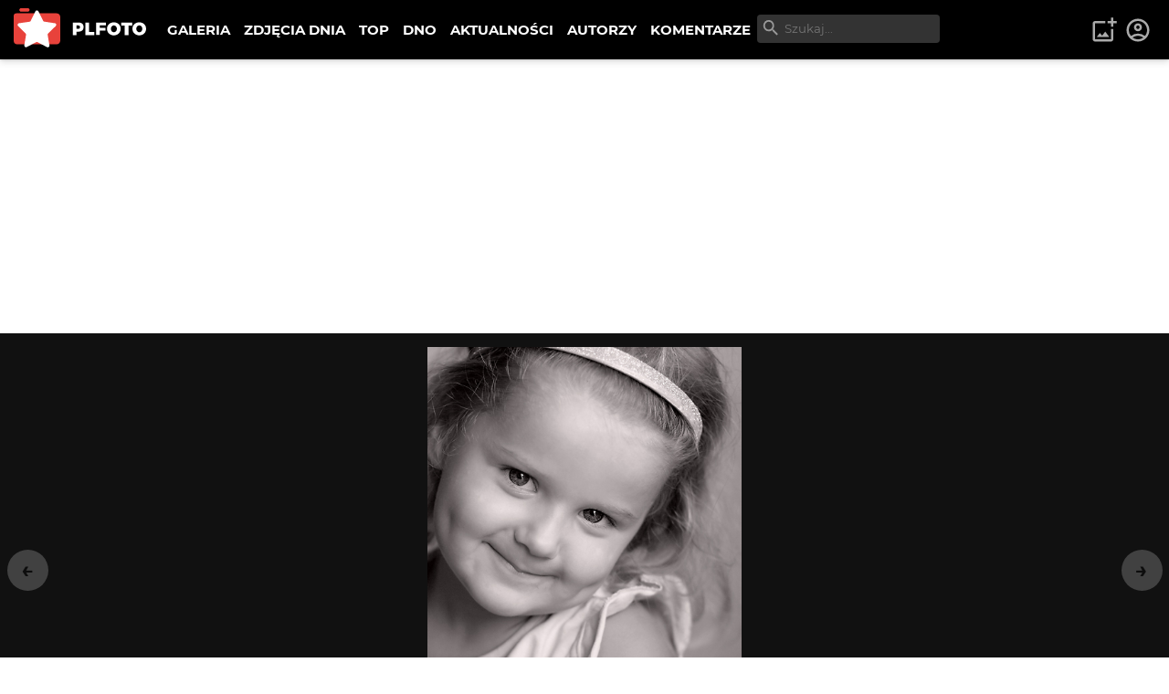

--- FILE ---
content_type: text/html; charset=utf-8
request_url: https://plfoto.com/zdjecie/1614501/mala-modelka
body_size: 13128
content:
<!DOCTYPE html><html lang="pl"><head><meta charSet="utf-8"/><meta name="viewport" content="width=device-width, initial-scale=1"/><link rel="preload" as="image" href="/assets/img/plfoto-logo.svg"/><link rel="stylesheet" href="/_next/static/css/13f021aa60c2dcfe.css" data-precedence="next"/><link rel="preload" as="script" fetchPriority="low" href="/_next/static/chunks/webpack-69897e7f7557a94a.js"/><script src="/_next/static/chunks/fd9d1056-95a515fdcc293e24.js" async=""></script><script src="/_next/static/chunks/2117-363ba903ddef2028.js" async=""></script><script src="/_next/static/chunks/main-app-52edf53c45298649.js" async=""></script><script src="/_next/static/chunks/795d4814-afbc4db95023b930.js" async=""></script><script src="/_next/static/chunks/9c4e2130-08e010f027e0d7fa.js" async=""></script><script src="/_next/static/chunks/f97e080b-2193f1e81da0f273.js" async=""></script><script src="/_next/static/chunks/66ec4792-63f5970ac564aa08.js" async=""></script><script src="/_next/static/chunks/2972-632b860c50f8aa5f.js" async=""></script><script src="/_next/static/chunks/605-fdb9823cd2872ae9.js" async=""></script><script src="/_next/static/chunks/7284-9503b6c0e195336e.js" async=""></script><script src="/_next/static/chunks/1055-b567a21294e6ebb7.js" async=""></script><script src="/_next/static/chunks/8667-4da7d6ed5f48b837.js" async=""></script><script src="/_next/static/chunks/2680-306b2e9c4e4edeb3.js" async=""></script><script src="/_next/static/chunks/3392-5ef9feb9391752a1.js" async=""></script><script src="/_next/static/chunks/7157-eb8e75b61f37dded.js" async=""></script><script src="/_next/static/chunks/app/(galerie)/zdjecie/%5B...photoSlug%5D/page-3b30b8edfc3ccadd.js" async=""></script><script src="/_next/static/chunks/c916193b-d213e0d465ea947e.js" async=""></script><script src="/_next/static/chunks/5e22fd23-d8549119b17b73fc.js" async=""></script><script src="/_next/static/chunks/94730671-cbe5eca1bbcb8227.js" async=""></script><script src="/_next/static/chunks/3d47b92a-0094142999f4c7a0.js" async=""></script><script src="/_next/static/chunks/6161-ed75297f9738efe8.js" async=""></script><script src="/_next/static/chunks/2583-a24971f021ece7b3.js" async=""></script><script src="/_next/static/chunks/1256-1d1752a97fd2cfba.js" async=""></script><script src="/_next/static/chunks/app/(content)/layout-9f0bc09aede12281.js" async=""></script><script src="/_next/static/chunks/3353-4e095dab01adc694.js" async=""></script><script src="/_next/static/chunks/app/layout-219933c201c5987d.js" async=""></script><link rel="preload" href="https://www.googletagmanager.com/gtag/js?id=G-1XW5SRQ21N" as="script"/><title>mała modelka :) - grabol25 | PLFOTO</title><meta name="description" content="Zdjęcie bez opisu"/><link rel="canonical" href="https://plfoto.com/zdjecie/1614501/mala-modelka"/><meta property="og:title" content="mała modelka :) - grabol25"/><meta property="og:description" content="Zdjęcie bez opisu"/><meta property="og:image" content="https://plfoto.com/cdn2/1614501.jpg"/><meta name="twitter:card" content="summary_large_image"/><meta name="twitter:title" content="mała modelka :) - grabol25"/><meta name="twitter:description" content="Zdjęcie bez opisu"/><meta name="twitter:image" content="https://plfoto.com/cdn2/1614501.jpg"/><script src="/_next/static/chunks/polyfills-42372ed130431b0a.js" noModule=""></script></head><body class=""><div class="page-layout"><nav class="nav-top " id="TopNav"><div class="nav-top-logo"><a title="PLFOTO" href="/"><img src="/assets/img/plfoto-logo.svg" alt="PLFOTO"/></a></div><div class="nav-top-menu-wrapper"><ul class="nav-top-menu" role="menu" aria-labelledby="menubutton"><li class="show-mobile"><a role="menuitem" href="/">STRONA GŁÓWNA</a></li><li><a role="menuitem" href="/galeria">GALERIA</a></li><li><a role="menuitem" href="/zdjecia-dnia">ZDJĘCIA DNIA</a></li><li><a role="menuitem" href="/top">TOP</a></li><li><a role="menuitem" href="/dno">DNO</a></li><li><a role="menuitem" href="/aktualnosci">AKTUALNOŚCI</a></li><li><a role="menuitem" href="/autorzy">AUTORZY</a></li><li><a role="menuitem" href="/komentarze">KOMENTARZE</a></li></ul><div class="nav-top-search"><div class="nav-top-search-wrapper"><input type="text" autoComplete="off" placeholder="Szukaj..." class="nav-top-search-input" name="q"/><svg stroke="currentColor" fill="currentColor" stroke-width="0" viewBox="0 0 24 24" height="1em" width="1em" xmlns="http://www.w3.org/2000/svg"><path fill="none" d="M0 0h24v24H0V0z"></path><path d="M15.5 14h-.79l-.28-.27A6.471 6.471 0 0 0 16 9.5 6.5 6.5 0 1 0 9.5 16c1.61 0 3.09-.59 4.23-1.57l.27.28v.79l5 4.99L20.49 19l-4.99-5zm-6 0C7.01 14 5 11.99 5 9.5S7.01 5 9.5 5 14 7.01 14 9.5 11.99 14 9.5 14z"></path></svg></div></div></div><div class="nav-top-toggle show-mobile"><button class="btn nav-top-toggle-button" aria-controls="menu" id="menubutton" name="menu-button"><span>menu</span> ☰</button></div><div class="user-area"><ul class="user-area-list"><li class="show-desktop"><button class="btn-icon-top" title="Dodaj zdjęcie"><svg stroke="currentColor" fill="currentColor" stroke-width="0" viewBox="0 0 24 24" height="1em" width="1em" xmlns="http://www.w3.org/2000/svg"><path fill="none" d="M0 0h24v24H0V0z"></path><path d="M18 20H4V6h9V4H4c-1.1 0-2 .9-2 2v14c0 1.1.9 2 2 2h14c1.1 0 2-.9 2-2v-9h-2v9zm-7.79-3.17-1.96-2.36L5.5 18h11l-3.54-4.71zM20 4V1h-2v3h-3c.01.01 0 2 0 2h3v2.99c.01.01 2 0 2 0V6h3V4h-3z"></path></svg></button></li><li><a class="btn-icon-top" title="Logowanie i rejestracja" href="/logowanie"><svg stroke="currentColor" fill="currentColor" stroke-width="0" viewBox="0 0 24 24" height="1em" width="1em" xmlns="http://www.w3.org/2000/svg"><path fill="none" d="M0 0h24v24H0z"></path><path d="M12 2C6.48 2 2 6.48 2 12s4.48 10 10 10 10-4.48 10-10S17.52 2 12 2zM7.35 18.5C8.66 17.56 10.26 17 12 17s3.34.56 4.65 1.5c-1.31.94-2.91 1.5-4.65 1.5s-3.34-.56-4.65-1.5zm10.79-1.38a9.947 9.947 0 0 0-12.28 0A7.957 7.957 0 0 1 4 12c0-4.42 3.58-8 8-8s8 3.58 8 8c0 1.95-.7 3.73-1.86 5.12z"></path><path d="M12 6c-1.93 0-3.5 1.57-3.5 3.5S10.07 13 12 13s3.5-1.57 3.5-3.5S13.93 6 12 6zm0 5c-.83 0-1.5-.67-1.5-1.5S11.17 8 12 8s1.5.67 1.5 1.5S12.83 11 12 11z"></path></svg></a></li></ul></div></nav><!--$?--><template id="B:0"></template><main><div class="width-limiter w-xl center vp-xl"><h1>...</h1></div></main><!--/$--><div class="nav-footer"><div class="flex-columns w-medium center center vp-none"><div><ul class="nav-footer-links"><li><a href="/strony/o-nas">O PLFOTO</a></li><li><a href="/strony/plfoto-plus">PLFOTO Plus</a></li><li><a href="/strony/faq">FAQ</a></li><li><a href="/strony/reklama">Reklama</a></li><li><a href="/strony/kontakt">Kontakt</a></li></ul><ul class="nav-footer-links light"><li><a href="/strony/regulamin">Regulamin</a></li><li><a href="/strony/polityka-prywatnosci">Polityka prywatności</a></li></ul></div><div><p class="nav-footer-copyrights">© <!-- -->2026<!-- --> PLFOTO, Wszelkie prawa zastrzeżone.</p></div></div></div></div><div class="modals" id="modals"></div><div style="position:fixed;z-index:9999;top:16px;left:16px;right:16px;bottom:16px;pointer-events:none"></div><script src="/_next/static/chunks/webpack-69897e7f7557a94a.js" async=""></script><div hidden id="S:0"><template id="P:1"></template></div><script>(self.__next_f=self.__next_f||[]).push([0]);self.__next_f.push([2,null])</script><script>self.__next_f.push([1,"1:HL[\"/_next/static/css/13f021aa60c2dcfe.css\",\"style\"]\n"])</script><script>self.__next_f.push([1,"2:I[12846,[],\"\"]\n5:I[4707,[],\"\"]\n7:I[36423,[],\"\"]\n8:I[72972,[\"6051\",\"static/chunks/795d4814-afbc4db95023b930.js\",\"5706\",\"static/chunks/9c4e2130-08e010f027e0d7fa.js\",\"3665\",\"static/chunks/f97e080b-2193f1e81da0f273.js\",\"8422\",\"static/chunks/66ec4792-63f5970ac564aa08.js\",\"2972\",\"static/chunks/2972-632b860c50f8aa5f.js\",\"605\",\"static/chunks/605-fdb9823cd2872ae9.js\",\"7284\",\"static/chunks/7284-9503b6c0e195336e.js\",\"1055\",\"static/chunks/1055-b567a21294e6ebb7.js\",\"8667\",\"static/chunks/8667-4da7d6ed5f48b837.js\",\"2680\",\"static/chunks/2680-306b2e9c4e4edeb3.js\",\"3392\",\"static/chunks/3392-5ef9feb9391752a1.js\",\"7157\",\"static/chunks/7157-eb8e75b61f37dded.js\",\"7171\",\"static/chunks/app/(galerie)/zdjecie/%5B...photoSlug%5D/page-3b30b8edfc3ccadd.js\"],\"\"]\n9:I[57673,[\"6051\",\"static/chunks/795d4814-afbc4db95023b930.js\",\"5706\",\"static/chunks/9c4e2130-08e010f027e0d7fa.js\",\"1694\",\"static/chunks/c916193b-d213e0d465ea947e.js\",\"5452\",\"static/chunks/5e22fd23-d8549119b17b73fc.js\",\"522\",\"static/chunks/94730671-cbe5eca1bbcb8227.js\",\"614\",\"static/chunks/3d47b92a-0094142999f4c7a0.js\",\"2972\",\"static/chunks/2972-632b860c50f8aa5f.js\",\"605\",\"static/chunks/605-fdb9823cd2872ae9.js\",\"7284\",\"static/chunks/7284-9503b6c0e195336e.js\",\"1055\",\"static/chunks/1055-b567a21294e6ebb7.js\",\"6161\",\"static/chunks/6161-ed75297f9738efe8.js\",\"2583\",\"static/chunks/2583-a24971f021ece7b3.js\",\"1256\",\"static/chunks/1256-1d1752a97fd2cfba.js\",\"8948\",\"static/chunks/app/(content)/layout-9f0bc09aede12281.js\"],\"NavSearch\"]\na:I[88234,[\"6051\",\"static/chunks/795d4814-afbc4db95023b930.js\",\"5706\",\"static/chunks/9c4e2130-08e010f027e0d7fa.js\",\"1694\",\"static/chunks/c916193b-d213e0d465ea947e.js\",\"5452\",\"static/chunks/5e22fd23-d8549119b17b73fc.js\",\"522\",\"static/chunks/94730671-cbe5eca1bbcb8227.js\",\"614\",\"static/chunks/3d47b92a-0094142999f4c7a0.js\",\"2972\",\"static/chunks/2972-632b860c50f8aa5f.js\",\"605\",\"static/chunks/605-fdb9823cd2872ae9.js\",\"7284\",\"static/chunks/7284-9503b6c0e195336e.js\",\"1055\",\"static/chunks/1055-b567a21294e6ebb7.js\",\"6161\",\"static/chunks/6161-ed75297f9738efe8.js\",\"2583\",\"sta"])</script><script>self.__next_f.push([1,"tic/chunks/2583-a24971f021ece7b3.js\",\"1256\",\"static/chunks/1256-1d1752a97fd2cfba.js\",\"8948\",\"static/chunks/app/(content)/layout-9f0bc09aede12281.js\"],\"NavTopMenuToggle\"]\nb:I[44857,[\"6051\",\"static/chunks/795d4814-afbc4db95023b930.js\",\"5706\",\"static/chunks/9c4e2130-08e010f027e0d7fa.js\",\"1694\",\"static/chunks/c916193b-d213e0d465ea947e.js\",\"5452\",\"static/chunks/5e22fd23-d8549119b17b73fc.js\",\"522\",\"static/chunks/94730671-cbe5eca1bbcb8227.js\",\"614\",\"static/chunks/3d47b92a-0094142999f4c7a0.js\",\"2972\",\"static/chunks/2972-632b860c50f8aa5f.js\",\"605\",\"static/chunks/605-fdb9823cd2872ae9.js\",\"7284\",\"static/chunks/7284-9503b6c0e195336e.js\",\"1055\",\"static/chunks/1055-b567a21294e6ebb7.js\",\"6161\",\"static/chunks/6161-ed75297f9738efe8.js\",\"2583\",\"static/chunks/2583-a24971f021ece7b3.js\",\"1256\",\"static/chunks/1256-1d1752a97fd2cfba.js\",\"8948\",\"static/chunks/app/(content)/layout-9f0bc09aede12281.js\"],\"UserArea\"]\ne:I[61060,[],\"\"]\n6:[\"photoSlug\",\"1614501/mala-modelka\",\"c\"]\nf:[]\n"])</script><script>self.__next_f.push([1,"0:[\"$\",\"$L2\",null,{\"buildId\":\"87GGviJnl5aMS83uFQdI1\",\"assetPrefix\":\"\",\"urlParts\":[\"\",\"zdjecie\",\"1614501\",\"mala-modelka\"],\"initialTree\":[\"\",{\"children\":[\"(galerie)\",{\"children\":[\"zdjecie\",{\"children\":[[\"photoSlug\",\"1614501/mala-modelka\",\"c\"],{\"children\":[\"__PAGE__\",{}]}]}]}]},\"$undefined\",\"$undefined\",true],\"initialSeedData\":[\"\",{\"children\":[\"(galerie)\",{\"children\":[\"zdjecie\",{\"children\":[[\"photoSlug\",\"1614501/mala-modelka\",\"c\"],{\"children\":[\"__PAGE__\",{},[[\"$L3\",\"$L4\",null],null],null]},[null,[\"$\",\"$L5\",null,{\"parallelRouterKey\":\"children\",\"segmentPath\":[\"children\",\"(galerie)\",\"children\",\"zdjecie\",\"children\",\"$6\",\"children\"],\"error\":\"$undefined\",\"errorStyles\":\"$undefined\",\"errorScripts\":\"$undefined\",\"template\":[\"$\",\"$L7\",null,{}],\"templateStyles\":\"$undefined\",\"templateScripts\":\"$undefined\",\"notFound\":\"$undefined\",\"notFoundStyles\":\"$undefined\"}]],null]},[null,[\"$\",\"$L5\",null,{\"parallelRouterKey\":\"children\",\"segmentPath\":[\"children\",\"(galerie)\",\"children\",\"zdjecie\",\"children\"],\"error\":\"$undefined\",\"errorStyles\":\"$undefined\",\"errorScripts\":\"$undefined\",\"template\":[\"$\",\"$L7\",null,{}],\"templateStyles\":\"$undefined\",\"templateScripts\":\"$undefined\",\"notFound\":\"$undefined\",\"notFoundStyles\":\"$undefined\"}]],null]},[[null,[[\"$\",\"nav\",null,{\"className\":\"nav-top \",\"id\":\"TopNav\",\"children\":[[\"$\",\"div\",null,{\"className\":\"nav-top-logo\",\"children\":[\"$\",\"$L8\",null,{\"href\":\"/\",\"title\":\"PLFOTO\",\"children\":[\"$\",\"img\",null,{\"src\":\"/assets/img/plfoto-logo.svg\",\"alt\":\"PLFOTO\"}]}]}],[\"$\",\"div\",null,{\"className\":\"nav-top-menu-wrapper\",\"children\":[[\"$\",\"ul\",null,{\"className\":\"nav-top-menu\",\"role\":\"menu\",\"aria-labelledby\":\"menubutton\",\"children\":[[\"$\",\"li\",null,{\"className\":\"show-mobile\",\"children\":[\"$\",\"$L8\",null,{\"role\":\"menuitem\",\"href\":\"/\",\"children\":\"STRONA GŁÓWNA\"}]}],[\"$\",\"li\",null,{\"children\":[\"$\",\"$L8\",null,{\"role\":\"menuitem\",\"href\":\"/galeria\",\"children\":\"GALERIA\"}]}],[\"$\",\"li\",null,{\"children\":[\"$\",\"$L8\",null,{\"role\":\"menuitem\",\"href\":\"/zdjecia-dnia\",\"children\":\"ZDJĘCIA DNIA\"}]}],[\"$\",\"li\",null,{\"children\":[\"$\",\"$L8\",null,{\"role\":\"menuitem\",\"href\":\"/top\",\"children\":\"TOP\"}]}],[\"$\",\"li\",null,{\"children\":[\"$\",\"$L8\",null,{\"role\":\"menuitem\",\"href\":\"/dno\",\"children\":\"DNO\"}]}],[\"$\",\"li\",null,{\"children\":[\"$\",\"$L8\",null,{\"role\":\"menuitem\",\"href\":\"/aktualnosci\",\"children\":\"AKTUALNOŚCI\"}]}],[\"$\",\"li\",null,{\"children\":[\"$\",\"$L8\",null,{\"role\":\"menuitem\",\"href\":\"/autorzy\",\"children\":\"AUTORZY\"}]}],[\"$\",\"li\",null,{\"children\":[\"$\",\"$L8\",null,{\"role\":\"menuitem\",\"href\":\"/komentarze\",\"children\":\"KOMENTARZE\"}]}]]}],[\"$\",\"$L9\",null,{}]]}],[\"$\",\"div\",null,{\"className\":\"nav-top-toggle show-mobile\",\"children\":[\"$\",\"$La\",null,{}]}],[\"$\",\"$Lb\",null,{}]]}],[\"$\",\"$L5\",null,{\"parallelRouterKey\":\"children\",\"segmentPath\":[\"children\",\"(galerie)\",\"children\"],\"error\":\"$undefined\",\"errorStyles\":\"$undefined\",\"errorScripts\":\"$undefined\",\"template\":[\"$\",\"$L7\",null,{}],\"templateStyles\":\"$undefined\",\"templateScripts\":\"$undefined\",\"notFound\":\"$undefined\",\"notFoundStyles\":\"$undefined\"}],[\"$\",\"div\",null,{\"className\":\"nav-footer\",\"children\":[\"$\",\"div\",null,{\"className\":\"flex-columns w-medium center center vp-none\",\"id\":\"$undefined\",\"children\":[[\"$\",\"div\",null,{\"children\":[[\"$\",\"ul\",null,{\"className\":\"nav-footer-links\",\"children\":[[\"$\",\"li\",null,{\"children\":[\"$\",\"$L8\",null,{\"href\":\"/strony/o-nas\",\"children\":\"O PLFOTO\"}]}],[\"$\",\"li\",null,{\"children\":[\"$\",\"$L8\",null,{\"href\":\"/strony/plfoto-plus\",\"children\":\"PLFOTO Plus\"}]}],[\"$\",\"li\",null,{\"children\":[\"$\",\"$L8\",null,{\"href\":\"/strony/faq\",\"children\":\"FAQ\"}]}],[\"$\",\"li\",null,{\"children\":[\"$\",\"$L8\",null,{\"href\":\"/strony/reklama\",\"children\":\"Reklama\"}]}],[\"$\",\"li\",null,{\"children\":[\"$\",\"$L8\",null,{\"href\":\"/strony/kontakt\",\"children\":\"Kontakt\"}]}]]}],[\"$\",\"ul\",null,{\"className\":\"nav-footer-links light\",\"children\":[[\"$\",\"li\",null,{\"children\":[\"$\",\"$L8\",null,{\"href\":\"/strony/regulamin\",\"children\":\"Regulamin\"}]}],[\"$\",\"li\",null,{\"children\":[\"$\",\"$L8\",null,{\"href\":\"/strony/polityka-prywatnosci\",\"children\":\"Polityka prywatności\"}]}]]}]]}],[\"$\",\"div\",null,{\"children\":[\"$\",\"p\",null,{\"className\":\"nav-footer-copyrights\",\"children\":[\"© \",2026,\" PLFOTO, Wszelkie prawa zastrzeżone.\"]}]}]]}]}]]],null],[[\"$\",\"main\",null,{\"children\":[\"$\",\"div\",null,{\"className\":\"width-limiter w-xl center vp-xl\",\"children\":[\"$\",\"h1\",null,{\"children\":\"...\"}]}]}],[],[]]]},[[[[\"$\",\"link\",\"0\",{\"rel\":\"stylesheet\",\"href\":\"/_next/static/css/13f021aa60c2dcfe.css\",\"precedence\":\"next\",\"crossOrigin\":\"$undefined\"}]],\"$Lc\"],null],null],\"couldBeIntercepted\":false,\"initialHead\":[null,\"$Ld\"],\"globalErrorComponent\":\"$e\",\"missingSlots\":\"$Wf\"}]\n"])</script><script>self.__next_f.push([1,"10:I[48847,[\"6051\",\"static/chunks/795d4814-afbc4db95023b930.js\",\"2972\",\"static/chunks/2972-632b860c50f8aa5f.js\",\"605\",\"static/chunks/605-fdb9823cd2872ae9.js\",\"7284\",\"static/chunks/7284-9503b6c0e195336e.js\",\"1055\",\"static/chunks/1055-b567a21294e6ebb7.js\",\"8667\",\"static/chunks/8667-4da7d6ed5f48b837.js\",\"3353\",\"static/chunks/3353-4e095dab01adc694.js\",\"3185\",\"static/chunks/app/layout-219933c201c5987d.js\"],\"Providers\"]\n11:I[99751,[\"6051\",\"static/chunks/795d4814-afbc4db95023b930.js\",\"2972\",\"static/chunks/2972-632b860c50f8aa5f.js\",\"605\",\"static/chunks/605-fdb9823cd2872ae9.js\",\"7284\",\"static/chunks/7284-9503b6c0e195336e.js\",\"1055\",\"static/chunks/1055-b567a21294e6ebb7.js\",\"8667\",\"static/chunks/8667-4da7d6ed5f48b837.js\",\"3353\",\"static/chunks/3353-4e095dab01adc694.js\",\"3185\",\"static/chunks/app/layout-219933c201c5987d.js\"],\"ModalLogin\"]\n12:I[46175,[\"6051\",\"static/chunks/795d4814-afbc4db95023b930.js\",\"2972\",\"static/chunks/2972-632b860c50f8aa5f.js\",\"605\",\"static/chunks/605-fdb9823cd2872ae9.js\",\"7284\",\"static/chunks/7284-9503b6c0e195336e.js\",\"1055\",\"static/chunks/1055-b567a21294e6ebb7.js\",\"8667\",\"static/chunks/8667-4da7d6ed5f48b837.js\",\"3353\",\"static/chunks/3353-4e095dab01adc694.js\",\"3185\",\"static/chunks/app/layout-219933c201c5987d.js\"],\"Toaster\"]\n13:I[14888,[\"6051\",\"static/chunks/795d4814-afbc4db95023b930.js\",\"2972\",\"static/chunks/2972-632b860c50f8aa5f.js\",\"605\",\"static/chunks/605-fdb9823cd2872ae9.js\",\"7284\",\"static/chunks/7284-9503b6c0e195336e.js\",\"1055\",\"static/chunks/1055-b567a21294e6ebb7.js\",\"8667\",\"static/chunks/8667-4da7d6ed5f48b837.js\",\"3353\",\"static/chunks/3353-4e095dab01adc694.js\",\"3185\",\"static/chunks/app/layout-219933c201c5987d.js\"],\"GoogleAnalytics\"]\nc:[\"$\",\"html\",null,{\"lang\":\"pl\",\"children\":[\"$\",\"body\",null,{\"className\":\"\",\"children\":[[\"$\",\"$L10\",null,{\"children\":[[\"$\",\"div\",null,{\"className\":\"page-layout\",\"children\":[\"$\",\"$L5\",null,{\"parallelRouterKey\":\"children\",\"segmentPath\":[\"children\"],\"error\":\"$undefined\",\"errorStyles\":\"$undefined\",\"errorScripts\":\"$undefined\",\"template\":[\"$\",\"$L7\",null,{}],\"templateStyles\":"])</script><script>self.__next_f.push([1,"\"$undefined\",\"templateScripts\":\"$undefined\",\"notFound\":[\"$\",\"main\",null,{\"children\":[\"$\",\"div\",null,{\"className\":\"width-limiter w-md center vp-lg\",\"children\":[[\"$\",\"h1\",null,{\"children\":\"404: Nie znaleziono\"}],[\"$\",\"p\",null,{\"children\":\"Dokument, którego szukasz nie został znaleziony na serwerze.\"}],[\"$\",\"br\",null,{}],[\"$\",\"$L8\",null,{\"href\":\"/\",\"className\":\"btn primary\",\"children\":\"powrót na stronę główną\"}]]}]}],\"notFoundStyles\":[]}]}],[\"$\",\"div\",null,{\"className\":\"modals\",\"id\":\"modals\"}],[\"$\",\"$L11\",null,{}],[\"$\",\"$L12\",null,{\"position\":\"bottom-center\"}]]}],[\"$\",\"$L13\",null,{\"gaId\":\"G-1XW5SRQ21N\"}]]}]}]\n"])</script><script>self.__next_f.push([1,"d:[[\"$\",\"meta\",\"0\",{\"name\":\"viewport\",\"content\":\"width=device-width, initial-scale=1\"}],[\"$\",\"meta\",\"1\",{\"charSet\":\"utf-8\"}],[\"$\",\"title\",\"2\",{\"children\":\"mała modelka :) - grabol25 | PLFOTO\"}],[\"$\",\"meta\",\"3\",{\"name\":\"description\",\"content\":\"Zdjęcie bez opisu\"}],[\"$\",\"link\",\"4\",{\"rel\":\"canonical\",\"href\":\"https://plfoto.com/zdjecie/1614501/mala-modelka\"}],[\"$\",\"meta\",\"5\",{\"property\":\"og:title\",\"content\":\"mała modelka :) - grabol25\"}],[\"$\",\"meta\",\"6\",{\"property\":\"og:description\",\"content\":\"Zdjęcie bez opisu\"}],[\"$\",\"meta\",\"7\",{\"property\":\"og:image\",\"content\":\"https://plfoto.com/cdn2/1614501.jpg\"}],[\"$\",\"meta\",\"8\",{\"name\":\"twitter:card\",\"content\":\"summary_large_image\"}],[\"$\",\"meta\",\"9\",{\"name\":\"twitter:title\",\"content\":\"mała modelka :) - grabol25\"}],[\"$\",\"meta\",\"10\",{\"name\":\"twitter:description\",\"content\":\"Zdjęcie bez opisu\"}],[\"$\",\"meta\",\"11\",{\"name\":\"twitter:image\",\"content\":\"https://plfoto.com/cdn2/1614501.jpg\"}]]\n3:null\n"])</script><script>self.__next_f.push([1,"14:I[17598,[\"6051\",\"static/chunks/795d4814-afbc4db95023b930.js\",\"5706\",\"static/chunks/9c4e2130-08e010f027e0d7fa.js\",\"3665\",\"static/chunks/f97e080b-2193f1e81da0f273.js\",\"8422\",\"static/chunks/66ec4792-63f5970ac564aa08.js\",\"2972\",\"static/chunks/2972-632b860c50f8aa5f.js\",\"605\",\"static/chunks/605-fdb9823cd2872ae9.js\",\"7284\",\"static/chunks/7284-9503b6c0e195336e.js\",\"1055\",\"static/chunks/1055-b567a21294e6ebb7.js\",\"8667\",\"static/chunks/8667-4da7d6ed5f48b837.js\",\"2680\",\"static/chunks/2680-306b2e9c4e4edeb3.js\",\"3392\",\"static/chunks/3392-5ef9feb9391752a1.js\",\"7157\",\"static/chunks/7157-eb8e75b61f37dded.js\",\"7171\",\"static/chunks/app/(galerie)/zdjecie/%5B...photoSlug%5D/page-3b30b8edfc3ccadd.js\"],\"PhotoDetailFS\"]\n15:I[57735,[\"6051\",\"static/chunks/795d4814-afbc4db95023b930.js\",\"5706\",\"static/chunks/9c4e2130-08e010f027e0d7fa.js\",\"3665\",\"static/chunks/f97e080b-2193f1e81da0f273.js\",\"8422\",\"static/chunks/66ec4792-63f5970ac564aa08.js\",\"2972\",\"static/chunks/2972-632b860c50f8aa5f.js\",\"605\",\"static/chunks/605-fdb9823cd2872ae9.js\",\"7284\",\"static/chunks/7284-9503b6c0e195336e.js\",\"1055\",\"static/chunks/1055-b567a21294e6ebb7.js\",\"8667\",\"static/chunks/8667-4da7d6ed5f48b837.js\",\"2680\",\"static/chunks/2680-306b2e9c4e4edeb3.js\",\"3392\",\"static/chunks/3392-5ef9feb9391752a1.js\",\"7157\",\"static/chunks/7157-eb8e75b61f37dded.js\",\"7171\",\"static/chunks/app/(galerie)/zdjecie/%5B...photoSlug%5D/page-3b30b8edfc3ccadd.js\"],\"PhotoRating\"]\n16:I[47369,[\"6051\",\"static/chunks/795d4814-afbc4db95023b930.js\",\"5706\",\"static/chunks/9c4e2130-08e010f027e0d7fa.js\",\"3665\",\"static/chunks/f97e080b-2193f1e81da0f273.js\",\"8422\",\"static/chunks/66ec4792-63f5970ac564aa08.js\",\"2972\",\"static/chunks/2972-632b860c50f8aa5f.js\",\"605\",\"static/chunks/605-fdb9823cd2872ae9.js\",\"7284\",\"static/chunks/7284-9503b6c0e195336e.js\",\"1055\",\"static/chunks/1055-b567a21294e6ebb7.js\",\"8667\",\"static/chunks/8667-4da7d6ed5f48b837.js\",\"2680\",\"static/chunks/2680-306b2e9c4e4edeb3.js\",\"3392\",\"static/chunks/3392-5ef9feb9391752a1.js\",\"7157\",\"static/chunks/7157-eb8e75b61f37dded.js\",\"7171\",\"static/chunks/app/(gal"])</script><script>self.__next_f.push([1,"erie)/zdjecie/%5B...photoSlug%5D/page-3b30b8edfc3ccadd.js\"],\"AdminPhotoShortcuts\"]\n1a:I[66894,[\"6051\",\"static/chunks/795d4814-afbc4db95023b930.js\",\"5706\",\"static/chunks/9c4e2130-08e010f027e0d7fa.js\",\"3665\",\"static/chunks/f97e080b-2193f1e81da0f273.js\",\"8422\",\"static/chunks/66ec4792-63f5970ac564aa08.js\",\"2972\",\"static/chunks/2972-632b860c50f8aa5f.js\",\"605\",\"static/chunks/605-fdb9823cd2872ae9.js\",\"7284\",\"static/chunks/7284-9503b6c0e195336e.js\",\"1055\",\"static/chunks/1055-b567a21294e6ebb7.js\",\"8667\",\"static/chunks/8667-4da7d6ed5f48b837.js\",\"2680\",\"static/chunks/2680-306b2e9c4e4edeb3.js\",\"3392\",\"static/chunks/3392-5ef9feb9391752a1.js\",\"7157\",\"static/chunks/7157-eb8e75b61f37dded.js\",\"7171\",\"static/chunks/app/(galerie)/zdjecie/%5B...photoSlug%5D/page-3b30b8edfc3ccadd.js\"],\"CommentAddForm\"]\n1b:I[81511,[\"6051\",\"static/chunks/795d4814-afbc4db95023b930.js\",\"5706\",\"static/chunks/9c4e2130-08e010f027e0d7fa.js\",\"3665\",\"static/chunks/f97e080b-2193f1e81da0f273.js\",\"8422\",\"static/chunks/66ec4792-63f5970ac564aa08.js\",\"2972\",\"static/chunks/2972-632b860c50f8aa5f.js\",\"605\",\"static/chunks/605-fdb9823cd2872ae9.js\",\"7284\",\"static/chunks/7284-9503b6c0e195336e.js\",\"1055\",\"static/chunks/1055-b567a21294e6ebb7.js\",\"8667\",\"static/chunks/8667-4da7d6ed5f48b837.js\",\"2680\",\"static/chunks/2680-306b2e9c4e4edeb3.js\",\"3392\",\"static/chunks/3392-5ef9feb9391752a1.js\",\"7157\",\"static/chunks/7157-eb8e75b61f37dded.js\",\"7171\",\"static/chunks/app/(galerie)/zdjecie/%5B...photoSlug%5D/page-3b30b8edfc3ccadd.js\"],\"CommentTools\"]\n1c:I[24756,[\"6051\",\"static/chunks/795d4814-afbc4db95023b930.js\",\"5706\",\"static/chunks/9c4e2130-08e010f027e0d7fa.js\",\"3665\",\"static/chunks/f97e080b-2193f1e81da0f273.js\",\"8422\",\"static/chunks/66ec4792-63f5970ac564aa08.js\",\"2972\",\"static/chunks/2972-632b860c50f8aa5f.js\",\"605\",\"static/chunks/605-fdb9823cd2872ae9.js\",\"7284\",\"static/chunks/7284-9503b6c0e195336e.js\",\"1055\",\"static/chunks/1055-b567a21294e6ebb7.js\",\"8667\",\"static/chunks/8667-4da7d6ed5f48b837.js\",\"2680\",\"static/chunks/2680-306b2e9c4e4edeb3.js\",\"3392\",\"static/chunks/3392-5ef9feb9391752"])</script><script>self.__next_f.push([1,"a1.js\",\"7157\",\"static/chunks/7157-eb8e75b61f37dded.js\",\"7171\",\"static/chunks/app/(galerie)/zdjecie/%5B...photoSlug%5D/page-3b30b8edfc3ccadd.js\"],\"PageScripts\"]\n18:{\"published\":true,\"locked\":false,\"mod\":false,\"deleted\":false,\"description\":\"\",\"pathorg\":\"_new2/1614501.jpg\"}\n19:{\"id\":127336,\"active\":true,\"plan\":\"REGULAR\",\"featured\":false,\"username\":\"grabol25\",\"name\":\"grabol25\",\"avatar\":null,\"location\":\"Wielkopolskie, poznań\",\"title\":null}\n17:{\"id\":1614501,\"active\":true,\"public\":true,\"promoteAgreement\":false,\"title\":\"mała modelka :)\",\"slug\":\"mala-modelka\",\"category\":\"portret\",\"feedback\":\"DEFAULT\",\"bucket\":\"plfoto-n2\",\"filename\":\"1614501\",\"ext\":\"jpg\",\"sizes\":\"xs,lg\",\"points\":null,\"voteCount\":null,\"voteCountSuper\":0,\"voteCountNegative\":0,\"width\":472,\"height\":650,\"ratio\":7,\"nsfw\":false,\"daily\":false,\"dailyDate\":\"\",\"featured\":false,\"commentCount\":1,\"voteDisabled\":false,\"commentsDisabled\":false,\"createdAt\":\"$D2008-08-25T21:38:13.000Z\",\"updatedAt\":\"$D2008-08-25T21:38:13.000Z\",\"visibility\":\"DEFAULT\",\"details\":\"$18\",\"exif\":null,\"author\":\"$19\"}\n"])</script><script>self.__next_f.push([1,"4:[\"$\",\"main\",null,{\"children\":[[\"$\",\"$L14\",null,{\"photo\":{\"id\":1614501,\"active\":true,\"public\":true,\"promoteAgreement\":false,\"title\":\"mała modelka :)\",\"slug\":\"mala-modelka\",\"category\":\"portret\",\"feedback\":\"DEFAULT\",\"bucket\":\"plfoto-n2\",\"filename\":\"1614501\",\"ext\":\"jpg\",\"sizes\":\"xs,lg\",\"points\":null,\"voteCount\":null,\"voteCountSuper\":0,\"voteCountNegative\":0,\"width\":472,\"height\":650,\"ratio\":7,\"nsfw\":false,\"daily\":false,\"dailyDate\":\"\",\"featured\":false,\"commentCount\":1,\"voteDisabled\":false,\"commentsDisabled\":false,\"createdAt\":\"$D2008-08-25T21:38:13.000Z\",\"updatedAt\":\"$D2008-08-25T21:38:13.000Z\",\"visibility\":\"DEFAULT\",\"details\":{\"published\":true,\"locked\":false,\"mod\":false,\"deleted\":false,\"description\":\"\",\"pathorg\":\"_new2/1614501.jpg\"},\"exif\":null,\"author\":{\"id\":127336,\"active\":true,\"plan\":\"REGULAR\",\"featured\":false,\"username\":\"grabol25\",\"name\":\"grabol25\",\"avatar\":null,\"location\":\"Wielkopolskie, poznań\",\"title\":null}},\"from\":\"\",\"isFriend\":false,\"visitorId\":\"$undefined\",\"next\":\"/zdjecie/1614500/brygadie-komo\",\"prev\":\"/zdjecie/1614502/alaaalece\",\"ratings\":[\"$\",\"$L15\",null,{\"showScore\":false,\"showScoreNote\":\"Ocena będzie widoczna gdy zagłosuje co najmniej 5 osób.\",\"vote\":null,\"isAuthor\":false,\"voteDetail\":null,\"points\":10000,\"photoId\":1614501,\"category\":\"portret\",\"requireFeedback\":false}]}],[\"$\",\"div\",null,{\"className\":\"width-limiter w-lg center vp-sm\",\"children\":[\"$\",\"div\",null,{\"className\":\"flex-columns w-medium center center vp-none g-2\",\"id\":\"$undefined\",\"children\":[[\"$\",\"div\",null,{\"className\":\"col3x photo-detail-content\",\"children\":[false,[\"$\",\"p\",null,{\"className\":\"spec-label\",\"children\":\"Opis zdjęcia\"}],[\"$\",\"p\",null,{\"className\":\"photo-description\",\"children\":[[\"$\",\"span\",null,{\"className\":\"quote-character\",\"children\":[\"$\",\"svg\",null,{\"stroke\":\"currentColor\",\"fill\":\"currentColor\",\"strokeWidth\":\"0\",\"viewBox\":\"0 0 24 24\",\"children\":[\"$undefined\",[[\"$\",\"path\",\"0\",{\"fill\":\"none\",\"d\":\"M0 0h24v24H0z\",\"children\":[]}],[\"$\",\"path\",\"1\",{\"d\":\"M6 17h3l2-4V7H5v6h3zm8 0h3l2-4V7h-6v6h3z\",\"children\":[]}]]],\"className\":\"$undefined\",\"style\":{\"color\":\"$undefined\"},\"height\":\"1em\",\"width\":\"1em\",\"xmlns\":\"http://www.w3.org/2000/svg\"}]}],\"Brak opisu.\"]}],[\"$\",\"$L16\",null,{\"photo\":\"$17\",\"photoId\":1614501,\"userId\":\"$undefined\",\"modId\":\"$undefined\",\"authorId\":127336}],false,[\"$\",\"div\",null,{\"className\":\"comments-list\",\"children\":[[\"$\",\"div\",null,{\"className\":\"flex-simple mb1\",\"children\":[[\"$\",\"h2\",null,{\"className\":\"mb0\",\"children\":\"Komentarze\"}],\"$undefined\"]}],[\"$\",\"$L1a\",null,{\"photoId\":1614501,\"userId\":\"$undefined\",\"subscribed\":null}],[[\"$\",\"div\",null,{\"className\":\"photo-comment-wrapper\",\"children\":[[\"$\",\"div\",null,{\"className\":\"comment-avatar-wrapper\",\"children\":[\"$\",\"div\",null,{\"className\":\"author-avatar\",\"title\":\"\",\"children\":\"BA\"}]}],[\"$\",\"div\",null,{\"className\":\"photo-comment has-invisibles\",\"id\":\"c2381144\",\"children\":[[\"$\",\"div\",null,{\"className\":\"photo-comment-extra\",\"children\":[[\"$\",\"$L8\",null,{\"className\":\"author-name-link\",\"href\":\"/autor/\",\"children\":\"brak autora\"}],[\"$\",\"span\",null,{\"className\":\"date-time-ago secondary\",\"title\":\"2008-08-25 23:46\",\"children\":\"18 lat temu\"}],[\"$\",\"$L1b\",null,{\"commentId\":2381144,\"date\":\"$D2008-08-25T21:46:49.000Z\",\"content\":\"Lepsze, niż poprzednie\",\"authorId\":\"$undefined\",\"isMod\":false,\"visitorId\":\"$undefined\",\"isBlocked\":false}]]}],[\"$\",\"p\",null,{\"className\":\"comment-content\",\"children\":\"Lepsze, niż poprzednie\"}]]}]]}]]]}]]}],[\"$\",\"div\",null,{\"className\":\"col2x photo-detail-specs\",\"children\":[false,[[\"$\",\"ul\",null,{\"className\":\"specs-list\",\"children\":[null,[\"$\",\"li\",null,{\"className\":\"spec-item\",\"children\":[[\"$\",\"span\",null,{\"className\":\"spec-label\",\"children\":\"Kategoria\"}],[\"$\",\"span\",null,{\"className\":\"spec-value\",\"children\":[\"$\",\"$L8\",null,{\"href\":\"/galeria/portret\",\"children\":\"Portret\"}]}]]}],[\"$\",\"li\",null,{\"className\":\"spec-item\",\"children\":[[\"$\",\"span\",null,{\"className\":\"spec-label\",\"children\":\"Dodane\"}],[\"$\",\"span\",null,{\"className\":\"spec-value\",\"children\":[\"$\",\"span\",null,{\"className\":\"date-time-ago regular photo-dates\",\"title\":\"2008-08-25 23:38\",\"children\":\"18 lat temu\"}]}]]}]]}],null],[[\"$\",\"hr\",null,{\"className\":\"mv2\"}],null,[\"$\",\"h2\",null,{\"children\":[\"Więcej od \",\"grabol25\",\":\"]}],[\"$\",\"div\",null,{\"className\":\"photo-grid-new sm photo-page-portfolio\",\"children\":[[\"$\",\"div\",null,{\"className\":\"thumbnail square hoverable\",\"children\":[\"$\",\"$L8\",null,{\"href\":\"/zdjecie/1843675/bez-tytulu?from=autor/grabol25\",\"className\":\"thumbnail-link\",\"children\":[null,[\"$\",\"img\",null,{\"src\":\"/cdn2/1843675_xs.jpg\",\"loading\":\"lazy\",\"alt\":\"\",\"className\":\"image-core\"}],\"$undefined\",[\"$\",\"div\",null,{\"className\":\"thumbnail-footer\",\"children\":[\"$\",\"p\",null,{\"children\":\"Brak tytułu\"}]}]]}]}],[\"$\",\"div\",null,{\"className\":\"thumbnail square hoverable\",\"children\":[\"$\",\"$L8\",null,{\"href\":\"/zdjecie/1842461/bez-tytulu?from=autor/grabol25\",\"className\":\"thumbnail-link\",\"children\":[null,[\"$\",\"img\",null,{\"src\":\"/cdn2/1842461_xs.jpg\",\"loading\":\"lazy\",\"alt\":\"\",\"className\":\"image-core\"}],\"$undefined\",[\"$\",\"div\",null,{\"className\":\"thumbnail-footer\",\"children\":[\"$\",\"p\",null,{\"children\":\"Brak tytułu\"}]}]]}]}],[\"$\",\"div\",null,{\"className\":\"thumbnail square hoverable\",\"children\":[\"$\",\"$L8\",null,{\"href\":\"/zdjecie/1631761/bez-tytulu?from=autor/grabol25\",\"className\":\"thumbnail-link\",\"children\":[null,[\"$\",\"img\",null,{\"src\":\"/cdn2/1631761_xs.jpg\",\"loading\":\"lazy\",\"alt\":\"\",\"className\":\"image-core\"}],\"$undefined\",[\"$\",\"div\",null,{\"className\":\"thumbnail-footer\",\"children\":[\"$\",\"p\",null,{\"children\":\"Brak tytułu\"}]}]]}]}],[\"$\",\"div\",null,{\"className\":\"thumbnail square hoverable\",\"children\":[\"$\",\"$L8\",null,{\"href\":\"/zdjecie/1629551/bez-tytulu?from=autor/grabol25\",\"className\":\"thumbnail-link\",\"children\":[null,[\"$\",\"img\",null,{\"src\":\"/cdn2/1629551_xs.jpg\",\"loading\":\"lazy\",\"alt\":\"\",\"className\":\"image-core\"}],\"$undefined\",[\"$\",\"div\",null,{\"className\":\"thumbnail-footer\",\"children\":[\"$\",\"p\",null,{\"children\":\"Brak tytułu\"}]}]]}]}],[\"$\",\"div\",null,{\"className\":\"thumbnail square hoverable\",\"children\":[\"$\",\"$L8\",null,{\"href\":\"/zdjecie/1614501/mala-modelka?from=autor/grabol25\",\"className\":\"thumbnail-link\",\"children\":[null,[\"$\",\"img\",null,{\"src\":\"/cdn2/1614501_xs.jpg\",\"loading\":\"lazy\",\"alt\":\"mała modelka :)\",\"className\":\"image-core\"}],\"$undefined\",[\"$\",\"div\",null,{\"className\":\"thumbnail-footer\",\"children\":[\"$\",\"p\",null,{\"children\":\"mała modelka :)\"}]}]]}]}],[\"$\",\"div\",null,{\"className\":\"thumbnail square hoverable\",\"children\":[\"$\",\"$L8\",null,{\"href\":\"/zdjecie/1614498/zawsze-bede-cie-kochal?from=autor/grabol25\",\"className\":\"thumbnail-link\",\"children\":[null,[\"$\",\"img\",null,{\"src\":\"/cdn2/1614498_xs.jpg\",\"loading\":\"lazy\",\"alt\":\"zawsze będę Cię kochał ...\",\"className\":\"image-core\"}],\"$undefined\",[\"$\",\"div\",null,{\"className\":\"thumbnail-footer\",\"children\":[\"$\",\"p\",null,{\"children\":\"zawsze będę Cię kochał ...\"}]}]]}]}],[\"$\",\"div\",null,{\"className\":\"thumbnail square hoverable\",\"children\":[\"$\",\"$L8\",null,{\"href\":\"/zdjecie/1608281/bez-tytulu?from=autor/grabol25\",\"className\":\"thumbnail-link\",\"children\":[null,[\"$\",\"img\",null,{\"src\":\"/cdn2/1608281_xs.jpg\",\"loading\":\"lazy\",\"alt\":\"\",\"className\":\"image-core\"}],\"$undefined\",[\"$\",\"div\",null,{\"className\":\"thumbnail-footer\",\"children\":[\"$\",\"p\",null,{\"children\":\"Brak tytułu\"}]}]]}]}],[\"$\",\"div\",null,{\"className\":\"thumbnail square hoverable\",\"children\":[\"$\",\"$L8\",null,{\"href\":\"/zdjecie/1599463/all-you-need-is-love?from=autor/grabol25\",\"className\":\"thumbnail-link\",\"children\":[null,[\"$\",\"img\",null,{\"src\":\"/cdn2/1599463_xs.jpg\",\"loading\":\"lazy\",\"alt\":\"All you need is LOVE ...\",\"className\":\"image-core\"}],\"$undefined\",[\"$\",\"div\",null,{\"className\":\"thumbnail-footer\",\"children\":[\"$\",\"p\",null,{\"children\":\"All you need is LOVE ...\"}]}]]}]}]]}],[\"$\",\"br\",null,{}],[\"$\",\"$L8\",null,{\"className\":\"author-name-link btn primary\",\"href\":\"/autor/grabol25\",\"children\":\"portfolio autora\"}]]]}]]}]}],[\"$\",\"$L1c\",null,{\"isPlus\":false,\"isNSFW\":false}]]}]\n"])</script><div hidden id="S:1"><main><div class="photo-detail is-dark" id="photo-detail"><div class="photo-detail-image-wrapper" id="image-drag-handle"><img src="/cdn2/1614501.jpg" loading="lazy" alt="mała modelka :)" class="image-core photo-detail-image"/></div><a title="Poprzednie zdjęcie" class="photo-detail-arrows ui is-prev" href="/zdjecie/1614502/alaaalece"><span>←</span></a><a title="Następne zdjęcie" class="photo-detail-arrows ui is-next" href="/zdjecie/1614500/brygadie-komo"><span>→</span></a><button class="bttn photo-detail-btn-back ui borderless icon label"><span class="icon"><svg stroke="currentColor" fill="currentColor" stroke-width="0" viewBox="0 0 512 512" height="1em" width="1em" xmlns="http://www.w3.org/2000/svg"><path fill="none" stroke-miterlimit="10" stroke-width="32" d="M256 64C150 64 64 150 64 256s86 192 192 192 192-86 192-192S362 64 256 64z"></path><path fill="none" stroke-linecap="round" stroke-linejoin="round" stroke-width="32" d="m296 352-96-96 96-96"></path></svg></span><span class="label">powrót</span></button><div class="photo-detail-ui ui" id="phd-bottom-ui"><h1><span class="bgr-test">mała modelka :)</span></h1><div class="photo-detail-buttons"><div class="photo-detail-avatar-wrapper"><a class="author-avatar photo-detail-avatar" title="mała modelka :)" href="/autor/grabol25">GR</a></div><div class="photo-detail-author-wrapper"><a class="author-name-link" href="/autor/grabol25">grabol25</a></div><div class="photo-detail-btns-left"></div><div class="photo-detail-btns-right"><div class="photo-rating no-points fs-hide"><div class="photo-rating-points"><div class="photo-rating-popover">Ocena będzie widoczna gdy zagłosuje co najmniej 5 osób.</div>mało ocen</div><div class="spacer"></div><button class="bttn borderless icon label" title="To zdjęcie jest SUPER!"><span class="icon"><svg stroke="currentColor" fill="currentColor" stroke-width="0" viewBox="0 0 512 512" height="1em" width="1em" xmlns="http://www.w3.org/2000/svg"><path d="M432 208H288l32-192L80 304h144l-32 192z"></path></svg></span><span class="label">Super</span></button><div class="spacer"></div><button class="bttn borderless icon label" title="Podoba się dla mnie"><span class="icon"><svg stroke="currentColor" fill="currentColor" stroke-width="0" viewBox="0 0 256 256" height="1em" width="1em" xmlns="http://www.w3.org/2000/svg"><path d="M234,80.12A24,24,0,0,0,216,72H160V56a40,40,0,0,0-40-40,8,8,0,0,0-7.16,4.42L75.06,96H32a16,16,0,0,0-16,16v88a16,16,0,0,0,16,16H204a24,24,0,0,0,23.82-21l12-96A24,24,0,0,0,234,80.12ZM32,112H72v88H32ZM223.94,97l-12,96a8,8,0,0,1-7.94,7H88V105.89l36.71-73.43A24,24,0,0,1,144,56V80a8,8,0,0,0,8,8h64a8,8,0,0,1,7.94,9Z"></path></svg></span><span class="label">Dobre</span></button><div class="spacer"></div><button class="bttn borderless icon" title="Słabe"><span class="icon"><svg stroke="currentColor" fill="currentColor" stroke-width="0" viewBox="0 0 256 256" height="1em" width="1em" xmlns="http://www.w3.org/2000/svg"><path d="M239.82,157l-12-96A24,24,0,0,0,204,40H32A16,16,0,0,0,16,56v88a16,16,0,0,0,16,16H75.06l37.78,75.58A8,8,0,0,0,120,240a40,40,0,0,0,40-40V184h56a24,24,0,0,0,23.82-27ZM72,144H32V56H72Zm150,21.29a7.88,7.88,0,0,1-6,2.71H152a8,8,0,0,0-8,8v24a24,24,0,0,1-19.29,23.54L88,150.11V56H204a8,8,0,0,1,7.94,7l12,96A7.87,7.87,0,0,1,222,165.29Z"></path></svg></span></button></div><div class="flex-simple aic fs-hide" id="fs-button"><button class="bttn fs-open borderless icon"><span class="icon"><svg stroke="currentColor" fill="currentColor" stroke-width="0" viewBox="0 0 512 512" height="1em" width="1em" xmlns="http://www.w3.org/2000/svg"><path fill="none" stroke-miterlimit="10" stroke-width="32" d="M256 80a176 176 0 1 0 176 176A176 176 0 0 0 256 80z"></path><path fill="none" stroke-linecap="round" stroke-miterlimit="10" stroke-width="28" d="M200 202.29s.84-17.5 19.57-32.57C230.68 160.77 244 158.18 256 158c10.93-.14 20.69 1.67 26.53 4.45 10 4.76 29.47 16.38 29.47 41.09 0 26-17 37.81-36.37 50.8S251 281.43 251 296"></path><circle cx="250" cy="348" r="20"></circle></svg></span></button><button class="bttn borderless icon label"><span class="icon"><svg stroke="currentColor" fill="currentColor" stroke-width="0" viewBox="0 0 512 512" height="1em" width="1em" xmlns="http://www.w3.org/2000/svg"><path fill="none" stroke-linecap="round" stroke-linejoin="round" stroke-width="32" d="M432 320v112H320m101.8-10.23L304 304M80 192V80h112M90.2 90.23 208 208M320 80h112v112M421.77 90.2 304 208M192 432H80V320m10.23 101.8L208 304"></path></svg></span><span class="label">pełny ekran</span></button></div></div></div></div></div><div class="width-limiter w-lg center vp-sm"><div class="flex-columns w-medium center center vp-none g-2"><div class="col3x photo-detail-content"><p class="spec-label">Opis zdjęcia</p><p class="photo-description"><span class="quote-character"><svg stroke="currentColor" fill="currentColor" stroke-width="0" viewBox="0 0 24 24" height="1em" width="1em" xmlns="http://www.w3.org/2000/svg"><path fill="none" d="M0 0h24v24H0z"></path><path d="M6 17h3l2-4V7H5v6h3zm8 0h3l2-4V7h-6v6h3z"></path></svg></span>Brak opisu.</p><div class="comments-list"><div class="flex-simple mb1"><h2 class="mb0">Komentarze</h2></div><template id="P:2"></template><div class="photo-comment-wrapper"><div class="comment-avatar-wrapper"><div class="author-avatar" title="">BA</div></div><div class="photo-comment has-invisibles" id="c2381144"><div class="photo-comment-extra"><a class="author-name-link" href="/autor">brak autora</a><span class="date-time-ago secondary" title="2008-08-25 23:46">18 lat temu</span><ul class="comment-tools invisibles"></ul></div><p class="comment-content">Lepsze, niż poprzednie</p></div></div></div></div><div class="col2x photo-detail-specs"><ul class="specs-list"><li class="spec-item"><span class="spec-label">Kategoria</span><span class="spec-value"><a href="/galeria/portret">Portret</a></span></li><li class="spec-item"><span class="spec-label">Dodane</span><span class="spec-value"><span class="date-time-ago regular photo-dates" title="2008-08-25 23:38">18 lat temu</span></span></li></ul><hr class="mv2"/><h2>Więcej od <!-- -->grabol25<!-- -->:</h2><div class="photo-grid-new sm photo-page-portfolio"><div class="thumbnail square hoverable"><a class="thumbnail-link" href="/zdjecie/1843675/bez-tytulu?from=autor/grabol25"><img src="/cdn2/1843675_xs.jpg" loading="lazy" alt="" class="image-core"/><div class="thumbnail-footer"><p>Brak tytułu</p></div></a></div><div class="thumbnail square hoverable"><a class="thumbnail-link" href="/zdjecie/1842461/bez-tytulu?from=autor/grabol25"><img src="/cdn2/1842461_xs.jpg" loading="lazy" alt="" class="image-core"/><div class="thumbnail-footer"><p>Brak tytułu</p></div></a></div><div class="thumbnail square hoverable"><a class="thumbnail-link" href="/zdjecie/1631761/bez-tytulu?from=autor/grabol25"><img src="/cdn2/1631761_xs.jpg" loading="lazy" alt="" class="image-core"/><div class="thumbnail-footer"><p>Brak tytułu</p></div></a></div><div class="thumbnail square hoverable"><a class="thumbnail-link" href="/zdjecie/1629551/bez-tytulu?from=autor/grabol25"><img src="/cdn2/1629551_xs.jpg" loading="lazy" alt="" class="image-core"/><div class="thumbnail-footer"><p>Brak tytułu</p></div></a></div><div class="thumbnail square hoverable"><a class="thumbnail-link" href="/zdjecie/1614501/mala-modelka?from=autor/grabol25"><img src="/cdn2/1614501_xs.jpg" loading="lazy" alt="mała modelka :)" class="image-core"/><div class="thumbnail-footer"><p>mała modelka :)</p></div></a></div><div class="thumbnail square hoverable"><a class="thumbnail-link" href="/zdjecie/1614498/zawsze-bede-cie-kochal?from=autor/grabol25"><img src="/cdn2/1614498_xs.jpg" loading="lazy" alt="zawsze będę Cię kochał ..." class="image-core"/><div class="thumbnail-footer"><p>zawsze będę Cię kochał ...</p></div></a></div><div class="thumbnail square hoverable"><a class="thumbnail-link" href="/zdjecie/1608281/bez-tytulu?from=autor/grabol25"><img src="/cdn2/1608281_xs.jpg" loading="lazy" alt="" class="image-core"/><div class="thumbnail-footer"><p>Brak tytułu</p></div></a></div><div class="thumbnail square hoverable"><a class="thumbnail-link" href="/zdjecie/1599463/all-you-need-is-love?from=autor/grabol25"><img src="/cdn2/1599463_xs.jpg" loading="lazy" alt="All you need is LOVE ..." class="image-core"/><div class="thumbnail-footer"><p>All you need is LOVE ...</p></div></a></div></div><br/><a class="author-name-link btn primary" href="/autor/grabol25">portfolio autora</a></div></div></div></main></div><script>$RS=function(a,b){a=document.getElementById(a);b=document.getElementById(b);for(a.parentNode.removeChild(a);a.firstChild;)b.parentNode.insertBefore(a.firstChild,b);b.parentNode.removeChild(b)};$RS("S:1","P:1")</script><div hidden id="S:2"><form id="form-content" class="comment-add" action="" encType="multipart/form-data" method="POST"><input type="hidden" name="$ACTION_REF_1"/><input type="hidden" name="$ACTION_1:0" value="{&quot;id&quot;:&quot;7ede31fb3d86eca55242b5030701697ec4154cc2&quot;,&quot;bound&quot;:&quot;$@1&quot;}"/><input type="hidden" name="$ACTION_1:1" value="[{&quot;message&quot;:null}]"/><input type="hidden" name="$ACTION_KEY" value="k3009659073"/><input type="hidden" name="pid" value="1614501"/><input type="hidden" name="cid" value="0"/><input type="hidden" name="aid" value="0"/><input type="hidden" name="nid" value="0"/><input type="hidden" name="prid" value="0"/><div class="input-text-wrapper comment-add-field"><textarea name="content" id="comment-add" rows="3" placeholder="Zaloguj się aby dodać komentarz" required="" maxLength="1000" class="input-text"></textarea></div><button class="bttn   btn comment-add-btn primary">wysyłam</button></form></div><script>$RS("S:2","P:2")</script><script>$RC=function(b,c,e){c=document.getElementById(c);c.parentNode.removeChild(c);var a=document.getElementById(b);if(a){b=a.previousSibling;if(e)b.data="$!",a.setAttribute("data-dgst",e);else{e=b.parentNode;a=b.nextSibling;var f=0;do{if(a&&8===a.nodeType){var d=a.data;if("/$"===d)if(0===f)break;else f--;else"$"!==d&&"$?"!==d&&"$!"!==d||f++}d=a.nextSibling;e.removeChild(a);a=d}while(a);for(;c.firstChild;)e.insertBefore(c.firstChild,a);b.data="$"}b._reactRetry&&b._reactRetry()}};$RC("B:0","S:0")</script></body></html>

--- FILE ---
content_type: text/html; charset=utf-8
request_url: https://www.google.com/recaptcha/api2/aframe
body_size: 268
content:
<!DOCTYPE HTML><html><head><meta http-equiv="content-type" content="text/html; charset=UTF-8"></head><body><script nonce="ya6ycjSi5SqQjOx7E6QWDA">/** Anti-fraud and anti-abuse applications only. See google.com/recaptcha */ try{var clients={'sodar':'https://pagead2.googlesyndication.com/pagead/sodar?'};window.addEventListener("message",function(a){try{if(a.source===window.parent){var b=JSON.parse(a.data);var c=clients[b['id']];if(c){var d=document.createElement('img');d.src=c+b['params']+'&rc='+(localStorage.getItem("rc::a")?sessionStorage.getItem("rc::b"):"");window.document.body.appendChild(d);sessionStorage.setItem("rc::e",parseInt(sessionStorage.getItem("rc::e")||0)+1);localStorage.setItem("rc::h",'1768945755340');}}}catch(b){}});window.parent.postMessage("_grecaptcha_ready", "*");}catch(b){}</script></body></html>

--- FILE ---
content_type: text/x-component
request_url: https://plfoto.com/zdjecie/1614500/brygadie-komo?_rsc=16whn
body_size: 678
content:
1:I[4707,[],""]
3:I[36423,[],""]
2:["photoSlug","1614500/brygadie-komo","c"]
0:["87GGviJnl5aMS83uFQdI1",[["children","(galerie)","children","zdjecie","children",["photoSlug","1614500/brygadie-komo","c"],[["photoSlug","1614500/brygadie-komo","c"],{"children":["__PAGE__",{}]}],[["photoSlug","1614500/brygadie-komo","c"],{"children":null},[null,["$","$L1",null,{"parallelRouterKey":"children","segmentPath":["children","(galerie)","children","zdjecie","children","$2","children"],"error":"$undefined","errorStyles":"$undefined","errorScripts":"$undefined","template":["$","$L3",null,{}],"templateStyles":"$undefined","templateScripts":"$undefined","notFound":"$undefined","notFoundStyles":"$undefined"}]],null],["$L4",null]]]]
4:[["$","meta","0",{"name":"viewport","content":"width=device-width, initial-scale=1"}],["$","meta","1",{"charSet":"utf-8"}],["$","title","2",{"children":"brygadiÄ™ komo - Piperyna | PLFOTO"}],["$","meta","3",{"name":"description","content":"ZdjÄ™cie bez opisu"}],["$","link","4",{"rel":"canonical","href":"https://plfoto.com/zdjecie/1614500/brygadie-komo"}],["$","meta","5",{"property":"og:title","content":"brygadiÄ™ komo - Piperyna"}],["$","meta","6",{"property":"og:description","content":"ZdjÄ™cie bez opisu"}],["$","meta","7",{"property":"og:image","content":"https://plfoto.com/cdn2/1614500.jpg"}],["$","meta","8",{"name":"twitter:card","content":"summary_large_image"}],["$","meta","9",{"name":"twitter:title","content":"brygadiÄ™ komo - Piperyna"}],["$","meta","10",{"name":"twitter:description","content":"ZdjÄ™cie bez opisu"}],["$","meta","11",{"name":"twitter:image","content":"https://plfoto.com/cdn2/1614500.jpg"}]]


--- FILE ---
content_type: text/x-component
request_url: https://plfoto.com/autorzy?_rsc=16whn
body_size: 632
content:
1:I[4707,[],""]
2:I[36423,[],""]
0:["87GGviJnl5aMS83uFQdI1",[["children","(galerie)","children","autorzy",["autorzy",{"children":[["authorsSlug","","oc"],{"children":["__PAGE__",{}]}]}],["autorzy",{"children":null},[null,["$","$L1",null,{"parallelRouterKey":"children","segmentPath":["children","(galerie)","children","autorzy","children"],"error":"$undefined","errorStyles":"$undefined","errorScripts":"$undefined","template":["$","$L2",null,{}],"templateStyles":"$undefined","templateScripts":"$undefined","notFound":"$undefined","notFoundStyles":"$undefined"}]],null],["$L3",null]]]]
3:[["$","meta","0",{"name":"viewport","content":"width=device-width, initial-scale=1"}],["$","meta","1",{"charSet":"utf-8"}],["$","title","2",{"children":"Autorzy | PLFOTO"}],["$","meta","3",{"name":"description","content":"Lista wszystkich uÅ¼ytkownikÃ³w zarejestrowanych na portalu."}],["$","meta","4",{"property":"og:title","content":"Autorzy"}],["$","meta","5",{"property":"og:description","content":"Lista wszystkich uÅ¼ytkownikÃ³w zarejestrowanych na portalu."}],["$","meta","6",{"property":"og:image","content":"https://plfoto.com/assets/og-plfoto.jpg"}],["$","meta","7",{"name":"twitter:card","content":"summary_large_image"}],["$","meta","8",{"name":"twitter:title","content":"Autorzy"}],["$","meta","9",{"name":"twitter:description","content":"Lista wszystkich uÅ¼ytkownikÃ³w zarejestrowanych na portalu."}],["$","meta","10",{"name":"twitter:image","content":"https://plfoto.com/assets/og-plfoto.jpg"}]]


--- FILE ---
content_type: text/x-component
request_url: https://plfoto.com/zdjecie/1614502/alaaalece?_rsc=16whn
body_size: 677
content:
1:I[4707,[],""]
3:I[36423,[],""]
2:["photoSlug","1614502/alaaalece","c"]
0:["87GGviJnl5aMS83uFQdI1",[["children","(galerie)","children","zdjecie","children",["photoSlug","1614502/alaaalece","c"],[["photoSlug","1614502/alaaalece","c"],{"children":["__PAGE__",{}]}],[["photoSlug","1614502/alaaalece","c"],{"children":null},[null,["$","$L1",null,{"parallelRouterKey":"children","segmentPath":["children","(galerie)","children","zdjecie","children","$2","children"],"error":"$undefined","errorStyles":"$undefined","errorScripts":"$undefined","template":["$","$L3",null,{}],"templateStyles":"$undefined","templateScripts":"$undefined","notFound":"$undefined","notFoundStyles":"$undefined"}]],null],["$L4",null]]]]
4:[["$","meta","0",{"name":"viewport","content":"width=device-width, initial-scale=1"}],["$","meta","1",{"charSet":"utf-8"}],["$","title","2",{"children":"aÅ‚aaa...lecÄ™ - brunonchrap | PLFOTO"}],["$","meta","3",{"name":"description","content":"wakacje2008:)))"}],["$","link","4",{"rel":"canonical","href":"https://plfoto.com/zdjecie/1614502/alaaalece"}],["$","meta","5",{"property":"og:title","content":"aÅ‚aaa...lecÄ™ - brunonchrap"}],["$","meta","6",{"property":"og:description","content":"wakacje2008:)))"}],["$","meta","7",{"property":"og:image","content":"https://plfoto.com/cdn2/1614502.jpg"}],["$","meta","8",{"name":"twitter:card","content":"summary_large_image"}],["$","meta","9",{"name":"twitter:title","content":"aÅ‚aaa...lecÄ™ - brunonchrap"}],["$","meta","10",{"name":"twitter:description","content":"wakacje2008:)))"}],["$","meta","11",{"name":"twitter:image","content":"https://plfoto.com/cdn2/1614502.jpg"}]]


--- FILE ---
content_type: text/x-component
request_url: https://plfoto.com/zdjecia-dnia?_rsc=16whn
body_size: 2059
content:
1:I[72972,["2972","static/chunks/2972-632b860c50f8aa5f.js","8667","static/chunks/8667-4da7d6ed5f48b837.js","3229","static/chunks/app/(daily)/zdjecia-dnia/%5B%5B...dailySlug%5D%5D/page-02a8e77b0ffa4bd9.js"],""]
2:I[57673,["6051","static/chunks/795d4814-afbc4db95023b930.js","5706","static/chunks/9c4e2130-08e010f027e0d7fa.js","1694","static/chunks/c916193b-d213e0d465ea947e.js","5452","static/chunks/5e22fd23-d8549119b17b73fc.js","522","static/chunks/94730671-cbe5eca1bbcb8227.js","614","static/chunks/3d47b92a-0094142999f4c7a0.js","2972","static/chunks/2972-632b860c50f8aa5f.js","605","static/chunks/605-fdb9823cd2872ae9.js","7284","static/chunks/7284-9503b6c0e195336e.js","1055","static/chunks/1055-b567a21294e6ebb7.js","6161","static/chunks/6161-ed75297f9738efe8.js","2583","static/chunks/2583-a24971f021ece7b3.js","1256","static/chunks/1256-1d1752a97fd2cfba.js","8948","static/chunks/app/(content)/layout-9f0bc09aede12281.js"],"NavSearch"]
3:I[88234,["6051","static/chunks/795d4814-afbc4db95023b930.js","5706","static/chunks/9c4e2130-08e010f027e0d7fa.js","1694","static/chunks/c916193b-d213e0d465ea947e.js","5452","static/chunks/5e22fd23-d8549119b17b73fc.js","522","static/chunks/94730671-cbe5eca1bbcb8227.js","614","static/chunks/3d47b92a-0094142999f4c7a0.js","2972","static/chunks/2972-632b860c50f8aa5f.js","605","static/chunks/605-fdb9823cd2872ae9.js","7284","static/chunks/7284-9503b6c0e195336e.js","1055","static/chunks/1055-b567a21294e6ebb7.js","6161","static/chunks/6161-ed75297f9738efe8.js","2583","static/chunks/2583-a24971f021ece7b3.js","1256","static/chunks/1256-1d1752a97fd2cfba.js","8948","static/chunks/app/(content)/layout-9f0bc09aede12281.js"],"NavTopMenuToggle"]
4:I[44857,["6051","static/chunks/795d4814-afbc4db95023b930.js","5706","static/chunks/9c4e2130-08e010f027e0d7fa.js","1694","static/chunks/c916193b-d213e0d465ea947e.js","5452","static/chunks/5e22fd23-d8549119b17b73fc.js","522","static/chunks/94730671-cbe5eca1bbcb8227.js","614","static/chunks/3d47b92a-0094142999f4c7a0.js","2972","static/chunks/2972-632b860c50f8aa5f.js","605","static/chunks/605-fdb9823cd2872ae9.js","7284","static/chunks/7284-9503b6c0e195336e.js","1055","static/chunks/1055-b567a21294e6ebb7.js","6161","static/chunks/6161-ed75297f9738efe8.js","2583","static/chunks/2583-a24971f021ece7b3.js","1256","static/chunks/1256-1d1752a97fd2cfba.js","8948","static/chunks/app/(content)/layout-9f0bc09aede12281.js"],"UserArea"]
5:I[4707,[],""]
6:I[36423,[],""]
0:["87GGviJnl5aMS83uFQdI1",[["children","(daily)",["(daily)",{"children":["zdjecia-dnia",{"children":[["dailySlug","","oc"],{"children":["__PAGE__",{}]}]}]},"$undefined","$undefined",true],["(daily)",{"children":null},[[null,[["$","nav",null,{"className":"nav-top ","id":"TopNav","children":[["$","div",null,{"className":"nav-top-logo","children":["$","$L1",null,{"href":"/","title":"PLFOTO","children":["$","img",null,{"src":"/assets/img/plfoto-logo.svg","alt":"PLFOTO"}]}]}],["$","div",null,{"className":"nav-top-menu-wrapper","children":[["$","ul",null,{"className":"nav-top-menu","role":"menu","aria-labelledby":"menubutton","children":[["$","li",null,{"className":"show-mobile","children":["$","$L1",null,{"role":"menuitem","href":"/","children":"STRONA GÅÃ“WNA"}]}],["$","li",null,{"children":["$","$L1",null,{"role":"menuitem","href":"/galeria","children":"GALERIA"}]}],["$","li",null,{"children":["$","$L1",null,{"role":"menuitem","href":"/zdjecia-dnia","children":"ZDJÄ˜CIA DNIA"}]}],["$","li",null,{"children":["$","$L1",null,{"role":"menuitem","href":"/top","children":"TOP"}]}],["$","li",null,{"children":["$","$L1",null,{"role":"menuitem","href":"/dno","children":"DNO"}]}],["$","li",null,{"children":["$","$L1",null,{"role":"menuitem","href":"/aktualnosci","children":"AKTUALNOÅšCI"}]}],["$","li",null,{"children":["$","$L1",null,{"role":"menuitem","href":"/autorzy","children":"AUTORZY"}]}],["$","li",null,{"children":["$","$L1",null,{"role":"menuitem","href":"/komentarze","children":"KOMENTARZE"}]}]]}],["$","$L2",null,{}]]}],["$","div",null,{"className":"nav-top-toggle show-mobile","children":["$","$L3",null,{}]}],["$","$L4",null,{}]]}],["$","$L5",null,{"parallelRouterKey":"children","segmentPath":["children","(daily)","children"],"error":"$undefined","errorStyles":"$undefined","errorScripts":"$undefined","template":["$","$L6",null,{}],"templateStyles":"$undefined","templateScripts":"$undefined","notFound":"$undefined","notFoundStyles":"$undefined"}],["$","div",null,{"className":"nav-footer","children":["$","div",null,{"className":"flex-columns w-medium center center vp-none","id":"$undefined","children":[["$","div",null,{"children":[["$","ul",null,{"className":"nav-footer-links","children":[["$","li",null,{"children":["$","$L1",null,{"href":"/strony/o-nas","children":"O PLFOTO"}]}],["$","li",null,{"children":["$","$L1",null,{"href":"/strony/plfoto-plus","children":"PLFOTO Plus"}]}],["$","li",null,{"children":["$","$L1",null,{"href":"/strony/faq","children":"FAQ"}]}],["$","li",null,{"children":["$","$L1",null,{"href":"/strony/reklama","children":"Reklama"}]}],["$","li",null,{"children":["$","$L1",null,{"href":"/strony/kontakt","children":"Kontakt"}]}]]}],["$","ul",null,{"className":"nav-footer-links light","children":[["$","li",null,{"children":["$","$L1",null,{"href":"/strony/regulamin","children":"Regulamin"}]}],["$","li",null,{"children":["$","$L1",null,{"href":"/strony/polityka-prywatnosci","children":"Polityka prywatnoÅ›ci"}]}]]}]]}],["$","div",null,{"children":["$","p",null,{"className":"nav-footer-copyrights","children":["Â© ",2026," PLFOTO, Wszelkie prawa zastrzeÅ¼one."]}]}]]}]}]]],null],[["$","main",null,{"children":["$","div",null,{"className":"photo-daily-wrapper dark","children":["$","h4",null,{"children":"..."}]}]}],[],[]]],["$L7",null]]]]
7:[["$","meta","0",{"name":"viewport","content":"width=device-width, initial-scale=1"}],["$","meta","1",{"charSet":"utf-8"}],["$","title","2",{"children":"ZdjÄ™cie dnia 2026-01-20 - GÃ³ry Skaliste - Big Don Ovich | PLFOTO"}],["$","meta","3",{"name":"description","content":"Polecam PE."}],["$","link","4",{"rel":"canonical","href":"https://plfoto.com/zdjecie/2791918/gory-skaliste"}],["$","meta","5",{"property":"og:title","content":"ZdjÄ™cie dnia 2026-01-20 - GÃ³ry Skaliste - Big Don Ovich"}],["$","meta","6",{"property":"og:description","content":"Polecam PE."}],["$","meta","7",{"property":"og:image","content":"https://plfoto.com/cdn4/1794731-e9ee4bc5_md.webp"}],["$","meta","8",{"property":"og:image","content":"https://plfoto.com/assets/og-plfoto.jpg"}],["$","meta","9",{"name":"twitter:card","content":"summary_large_image"}],["$","meta","10",{"name":"twitter:title","content":"ZdjÄ™cie dnia 2026-01-20 - GÃ³ry Skaliste - Big Don Ovich"}],["$","meta","11",{"name":"twitter:description","content":"Polecam PE."}],["$","meta","12",{"name":"twitter:image","content":"https://plfoto.com/cdn4/1794731-e9ee4bc5_md.webp"}],["$","meta","13",{"name":"twitter:image","content":"https://plfoto.com/assets/og-plfoto.jpg"}]]
